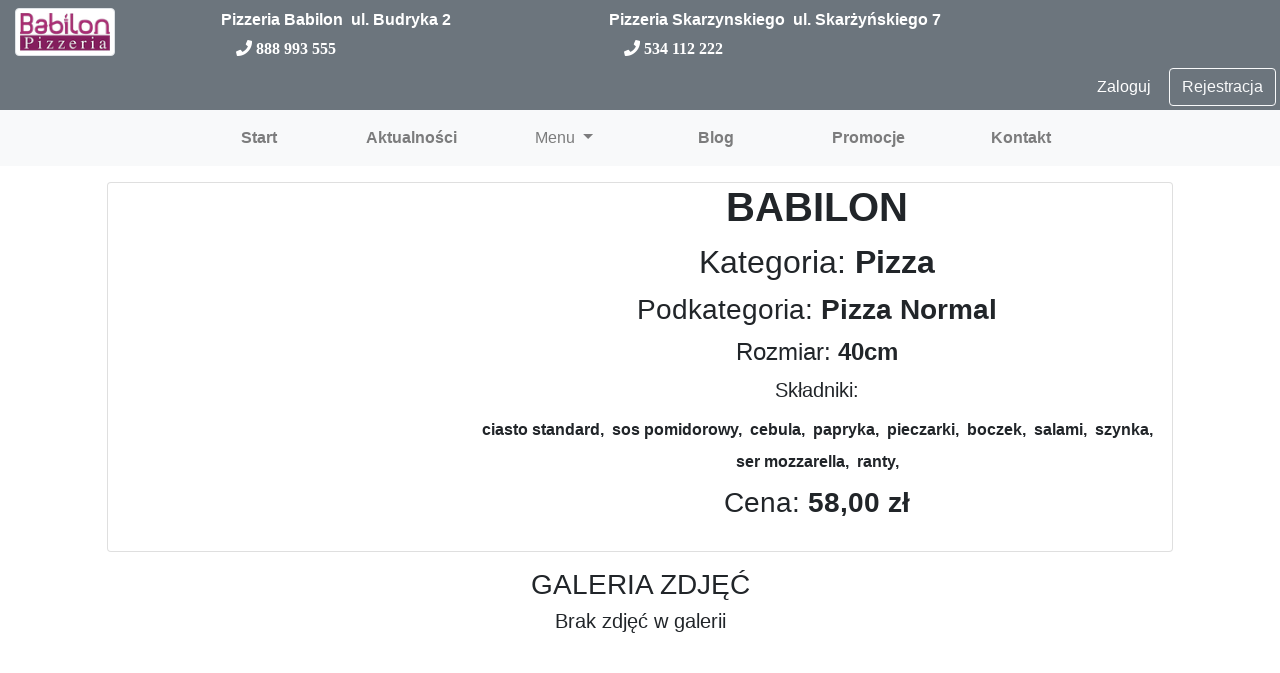

--- FILE ---
content_type: text/html; charset=utf-8
request_url: https://pizzeria-babilon.pl/produkty/pizzeria-skarzynskiego-ul-skarzynskiego-7-krakow/pizza/pizza-normal/babilon/502/
body_size: 10835
content:



<!DOCTYPE html>
<html lang="pl">

<head>
     <!-- Global site tag (gtag.js) - Google Analytics -->
<script async src="https://www.googletagmanager.com/gtag/js?id=G-GNVXX6CXY9"></script>
<script>
  window.dataLayer = window.dataLayer || [];
  function gtag(){dataLayer.push(arguments);}
  gtag('js', new Date());

  gtag('config', 'G-GNVXX6CXY9');
</script>
    <meta name="google-site-verification" content="sBDmyaPrSSQzCgxePd2pau6SshxyfyAypVTJ42pXm4c" />
    <meta charset="utf-8">
    <meta name="viewport" content="width=device-width, initial-scale=1, shrink-to-fit=no">
    <link rel="stylesheet" href="https://stackpath.bootstrapcdn.com/bootstrap/4.5.2/css/bootstrap.min.css"
        integrity="sha384-JcKb8q3iqJ61gNV9KGb8thSsNjpSL0n8PARn9HuZOnIxN0hoP+VmmDGMN5t9UJ0Z" crossorigin="anonymous">
    <link rel="stylesheet" href="https://use.fontawesome.com/releases/v5.7.2/css/all.css">
    <link rel="stylesheet" href="https://maxcdn.bootstrapcdn.com/bootstrap/4.0.0/css/bootstrap.min.css"
        integrity="sha384-Gn5384xqQ1aoWXA+058RXPxPg6fy4IWvTNh0E263XmFcJlSAwiGgFAW/dAiS6JXm" crossorigin="anonymous">
    <link rel="stylesheet" href="/static/front/style.css" />
    <link href="/static/lightbox/dist/css/lightbox.css" rel="stylesheet" />
    <link rel="shortcut icon" type="image/jpg" href="/media/images/pizza_favicon.ico" />

    
<!-- <meta property="fb:app_id" content="" />
<meta property="og:type" content="article" />
<meta property="og:url" content="http://pizzeria-babilon.pl/produkty/pizzeria-skarzynskiego-ul-skarzynskiego-7-krakow/pizza/pizza-normal/babilon/502/" />
<meta property="og:title" content="" />
<meta property="og:image" content="" />
<meta name="description" content=""> -->
<meta name="description" content=" oferuje produkt BABILON. Dostawa na terenie dzielnicy Krowodrza oraz Nowej Huty">
<link rel="canonical" href="https://pizzeria-babilon.pl/produkty/pizzeria-skarzynskiego-ul-skarzynskiego-7-krakow/pizza/pizza-normal/babilon/502/">

    <title>
        
BABILON | Pizzeria Skarzynskiego

    </title>
</head>


<div if="top" class="col-12 row mx-auto text-center m-0 p-0 bg-secondary">
    <div class="col-2 d-none d-lg-flex align-items-center">
        
        <a href="/" class="">
            <img class="img-fluid img-thumbnail" src="/media/cache/10/53/10535156faac14a84860ba215d033b7e.png" width="100"
                height="42">
        </a>
        
    </div>
    
    <div class="row m-1 p-0">
        <strong class="text-white m-1">Pizzeria Babilon</strong>
        <strong class="text-white m-1">ul. Budryka 2</strong>
        <i class="fas fa-phone text-white text-left col-12 m-1"><strong class="m-1">888 993 555</strong></i>
    </div>
    
    <div class="row m-1 p-0">
        <strong class="text-white m-1">Pizzeria Skarzynskiego</strong>
        <strong class="text-white m-1">ul. Skarżyńskiego 7</strong>
        <i class="fas fa-phone text-white text-left col-12 m-1"><strong class="m-1">534 112 222</strong></i>
    </div>
    
    <div class="ml-auto col-lg-2 m-1 p-0 wefewf row">
        
            <div class="row d-flex align-items-center mx-auto col-12 mr-1 noHover">
                <a class="dropdown-item mx-auto text-center col-6 mr-1 p-0 text-white" href="/account/login/"><button
                        class="col-12 m-0 p-0 btn text-white">Zaloguj</button></a>
                <a class="dropdown-item mx-auto text-center col-6 mr-1 p-0 text-white noHover" href="">
                    <button class="btn btn-outline-light noHover">Rejestracja</button>
                </a>
            </div>
            
        </a>
        <div class="dropdown-menu dropdown-menu-right dropdown-default ml-auto"
            aria-laborderledby="navbarDropdownMenuLink-333">
            <a class="dropdown-item mx-auto text-center bg-white noHover" href="/account/logout/"><span
                    class="text-center">
                    Wyloguj</span></a>
        </div>
    </div>
</div>

<body class="">
    <nav class="col-12 navbar navbar-expand-lg navbar-light bg-light">
        <button class="navbar-toggler" type="button" data-toggle="collapse" data-target="#navbarTogglerDemo03"
            aria-controls="navbarTogglerDemo03" aria-expanded="false" aria-label="Toggle navigation">
            <span class="navbar-toggler-icon"></span>
        </button>
        <div class="col-lg-12 collapse navbar-collapse" id="navbarTogglerDemo03">
            <ul class="col-lg-9 row navbar-nav mx-auto m-0 p-0">
                <li class="col-lg-2 nav-item d-flex align-items-center mx-auto text-center m-0 p-0">
                    <a class="nav-link text-center mx-auto" href="/" title="Strona startowa"><strong
                            class="mx-auto">Start</strong></a>
                </li>
                <li class="col-lg-2 nav-item d-flex align-items-center mx-auto text-center m-0 p-0">
                    <a class="nav-link text-center mx-auto" href="/aktualnosci/" title="Lista aktualności"><strong
                            class="mx-auto">Aktualności</strong></a>
                </li>
                <li class="col-lg-2 nav-item mx-auto text-center m-0 p-0">
                    <a class="nav-link text-center mx-auto nav-item  dropdown-toggle" href="#" id="navbarDropdown"
                        role="button" data-toggle="dropdown" aria-haspopup="true" aria-expanded="false" title="Lista lokali i menu">
                        Menu
                    </a>
                    <div class="dropdown-menu dropdown-menu text-center text-wrap" aria-labelledby="navbarDropdown">
                        
                        <a class="text-center text-dark m-2"
                            href="/nasze-lokale/pizzeria-babilon-ul-budryka-2-krakow/" title="Menu rejestracji Pizzeria Babilon">Pizzeria Babilon</a><br>
                        
                        <a class="text-center text-dark m-2"
                            href="/nasze-lokale/pizzeria-skarzynskiego-ul-skarzynskiego-7-krakow/" title="Menu rejestracji Pizzeria Skarzynskiego">Pizzeria Skarzynskiego</a><br>
                        
                    </div>
                </li>
                <!-- <li class="col-lg-2 nav-item d-flex align-items-center mx-auto text-center m-0 p-0">
                    <a class="nav-link text-center mx-auto" href=""><strong class="mx-auto">Galeria</strong></a>
                </li> -->
                <li class="col-lg-2 nav-item d-flex align-items-center mx-auto text-center m-0 p-0">
                    <a class="nav-link text-center mx-auto" href="/blog/" title="lista artukułow bloga"><strong
                            class="mx-auto">Blog</strong></a>
                </li>
                <li class="col-lg-2 nav-item d-flex align-items-center mx-auto text-center m-0 p-0">
                    <a class="nav-link text-center mx-auto" href="/promocje/" title="Lista promocji"><strong
                            class="mx-auto">Promocje</strong></a>
                </li>
                <li class="col-lg-2 nav-item d-flex align-items-center mx-auto text-center m-0 p-0">
                    <a class="nav-link text-center mx-auto" href="/kontakt-z-nami/" title="Kontak z restauracją"><strong
                            class="mx-auto">Kontakt</strong></a>
                </li>

            </ul>
    </nav>
    
    <div class="container-fluid mx-auto m-0 p-0" style="min-height: 101vh;">
        <div class="row col-12 mx-auto m-0 p-0">
            

<article class="col-10 mx-auto p-0 m-0 text-center row">
    <div class="col-12 card mb-3 mt-3 mx-auto ml-0 mr-0 p-0">
        <div class="row no-gutters d-flex align-items-start m-0 p-0">
            <div class="col-md-4">
                
                
            </div>
            <div class="col-md-8 mx-auto text-center row">
                <div
                    class="card-body col-12 mx-auto text-center m-0 p-0 row d-flex align-items-stretch justify-content-center">
                    <h1 class="card-title font-weight-bold col-12 mx-auto">BABILON</h1>
                    <h2 class="card-title col-12 mx-auto">Kategoria:
                        <strong>Pizza</strong></h2>
                    <h3 class="card-title col-12 mx-auto">Podkategoria: <strong>Pizza Normal</strong>
                    </h3>
                    <h4 class="card-title col-12 mx-auto">Rozmiar: <strong>40cm</strong></h4>
                    <h5 class="card-title col-12 mx-auto">Składniki:</h5>
                    
                    <strong class="m-1">ciasto standard, </strong>
                    
                    <strong class="m-1">sos pomidorowy, </strong>
                    
                    <strong class="m-1">cebula, </strong>
                    
                    <strong class="m-1">papryka, </strong>
                    
                    <strong class="m-1">pieczarki, </strong>
                    
                    <strong class="m-1">boczek, </strong>
                    
                    <strong class="m-1">salami, </strong>
                    
                    <strong class="m-1">szynka, </strong>
                    
                    <strong class="m-1">ser mozzarella, </strong>
                    
                    <strong class="m-1">ranty, </strong>
                    
                    <h3 class="card-title m-0 p-2 col-12">Cena: <strong>58,00 zł</strong></h3>

                </div>

            </div>
            <div class="text-right col-12 fb-share-button" data-href="http://pizzeria-babilon.pl/produkty/pizzeria-skarzynskiego-ul-skarzynskiego-7-krakow/pizza/pizza-normal/babilon/502/"
                data-layout="button_count">
            </div>
        </div>
        
    </div>

    <!-- Load Facebook SDK for JavaScript -->
    <div id="fb-root"></div>
    <script>
        (function (d, s, id) {
            var js, fjs = d.getElementsByTagName(s)[0];
            if (d.getElementById(id)) return;
            js = d.createElement(s);
            js.id = id;
            js.src = "https://connect.facebook.net/pl_PL/sdk.js#xfbml=1&version=v3.0";
            fjs.parentNode.insertBefore(js, fjs);
        }(document, 'script', 'facebook-jssdk'));
    </script>
</article>

<div class="col-10 row mx-auto text-center bg-white">
    <h3 class="col-12 mx-auto text-center">GALERIA ZDJĘĆ</h3>
    
    
    <h5 class="col-12 mx-auto text-center">Brak zdjęć w galerii</h5>
    

</div>

        </div>
    </div>
    <!-- <div class="container-fluid mr-auto bg-dark" style="min-height: 350px;">
        <div class="col-12 mt-2 mx-auto">
                <footer class="footer col-12 mx-auto row">
                    <div class="col-4 text-center mx-auto">
                         
                        <a class="text-center text-white m-2"
                            href="/nasze-lokale/pizzeria-babilon-ul-budryka-2-krakow/">Pizzeria Babilon</a><br>
                        
                        <a class="text-center text-white m-2"
                            href="/nasze-lokale/pizzeria-skarzynskiego-ul-skarzynskiego-7-krakow/">Pizzeria Skarzynskiego</a><br>
                        
                    </div>
                    <div class="col-4 text-center text-white">wefwefewf</div>
                    <div class="col-4 text-center text-white">wefwefewf</div>
                    <span class="copyright col-12 mx-auto text-center text-white">Copyright &copy; Miktel Premium 2021</span>
                </footer>
        </div>
    </div> -->


    <footer id="footer" class="footer-1">
        <div class="main-footer widgets-dark typo-light">
            <div class="container">
                <div class="row">

                    <div class="col-xs-12 col-sm-6 col-md-3">
                        <div class="widget subscribe no-box">
                            <h5 class="widget-title">Piotr Jaworski Reklama.TV<span></span></h5>
                            <p>NIP: 6782974540 , REGON: 121380210</p>
                        </div>
                    </div>

                    <div class="col-xs-12 col-sm-6 col-md-3">
                        <div class="widget no-box">
                            <h5 class="widget-title">Na skróty<span></span></h5>
                            <ul class="thumbnail-widget">
                                <li>
                                    <div class="thumb-content"><a href="/">Start</a></div>
                                </li>
                                <li>
                                    <div class="thumb-content"><a href="/aktualnosci/">Aktualności</a></div>
                                </li>
                                
                                <li>
                                    <div class="thumb-content"><a href="/nasze-lokale/pizzeria-babilon-ul-budryka-2-krakow/">Menu
                                            - Pizzeria Babilon</a></div>
                                </li>
                                
                                <li>
                                    <div class="thumb-content"><a href="/nasze-lokale/pizzeria-skarzynskiego-ul-skarzynskiego-7-krakow/">Menu
                                            - Pizzeria Skarzynskiego</a></div>
                                </li>
                                
                                <li>
                                    <div class="thumb-content"><a href="/blog/">Blog</a></div>
                                </li>
                                <li>
                                    <div class="thumb-content"><a href="/promocje/">Promocje</a></div>
                                </li>
                                <li>
                                    <div class="thumb-content"><a href="/kontakt-z-nami/">Kontakt z nami</a>
                                    </div>
                                </li>
                            </ul>
                        </div>
                    </div>

                    <div class="col-xs-12 col-sm-6 col-md-3">
                        <div class="widget no-box">
                            <h5 class="widget-title">Startujemy<span></span></h5>
                            <p>Aktualnie trwają prace nad rejestracją klientów.</p>
                            <a class="btn footer" href="#." target="_blank">Rejestracja</a>
                        </div>
                    </div>

                    <div class="col-xs-12 col-sm-6 col-md-3">

                        <div class="widget no-box">
                            <h5 class="widget-title">Kontakt z nami<span></span></h5>

                            <p><a href="mailto:pizzababilon@onet.pl" title="glorythemes">pizzababilon@onet.pl</a></p>
                            <ul class="social-footer2 row">
                                
                                <div class="col-12 row">
                                    <!-- <li class=""><a title="youtube" target="_blank" href="https://www.youtube.com/"><img
                                            alt="youtube" width="30" height="30"
                                            src="[data-uri]"></a>
                                </li> -->
                                    <li class=""><a href="https://www.facebook.com/Pizza.Babilon" target="_blank" title="Facebook">
                                            <img alt="Facebook" width="30" height="30"
                                                src="[data-uri]"></a>
                                    </li>
                                    <p>Pizzeria Babilon</p>
                                </div>
                                
                                <div class="col-12 row">
                                    <!-- <li class=""><a title="youtube" target="_blank" href="https://www.youtube.com/"><img
                                            alt="youtube" width="30" height="30"
                                            src="[data-uri]"></a>
                                </li> -->
                                    <li class=""><a href="https://www.facebook.com/PizzeriaBabilonNowaHuta" target="_blank" title="Facebook">
                                            <img alt="Facebook" width="30" height="30"
                                                src="[data-uri]"></a>
                                    </li>
                                    <p>Pizzeria Skarzynskiego</p>
                                </div>
                                
                                <div class="col-12">
                                    <button class="btn btn footer mb-2">
                                        <a href="/social-auth/login/facebook/">Login with Facebook</a>
                                    </button>
                                </div>
                                <!-- <li class=""><a href="https://twitter.com" target="_blank" title="Twitter"><img
                                            alt="Twitter" width="30" height="30"
                                            src="[data-uri]"></a>
                                </li>
                                <li class=""><a title="instagram" target="_blank" href="https://www.instagram.com/"><img
                                            alt="instagram" width="30" height="30"
                                            src="[data-uri]"></a>
                                </li> -->
                            </ul>
                        </div>
                    </div>

                </div>
            </div>
        </div>

        <div class="footer-copyright">
            <div class="container">
                <div class="row">
                    <div class="col-md-12 text-center">
                        <p>Copyright Miktel Michał Pielak © 2021. All rights reserved.</p>
                    </div>
                </div>
            </div>
        </div>
    </footer>

    <script src="https://code.jquery.com/jquery-3.5.1.slim.min.js"
        integrity="sha384-DfXdz2htPH0lsSSs5nCTpuj/zy4C+OGpamoFVy38MVBnE+IbbVYUew+OrCXaRkfj" crossorigin="anonymous">
    </script>
    <script src="https://cdn.jsdelivr.net/npm/popper.js@1.16.1/dist/umd/popper.min.js"
        integrity="sha384-9/reFTGAW83EW2RDu2S0VKaIzap3H66lZH81PoYlFhbGU+6BZp6G7niu735Sk7lN" crossorigin="anonymous">
    </script>

    <script type="text/javascript" src="https://cdnjs.cloudflare.com/ajax/libs/jquery/3.1.1/jquery.min.js"></script>
    <script src="https://maxcdn.bootstrapcdn.com/bootstrap/4.0.0/js/bootstrap.min.js"
        integrity="sha384-JZR6Spejh4U02d8jOt6vLEHfe/JQGiRRSQQxSfFWpi1MquVdAyjUar5+76PVCmYl" crossorigin="anonymous">
    </script>
    <script src="/static/front/main.js" type="text/javascript"></script>
    <script src="/static/lightbox/dist/js/lightbox.js"></script>
    <script>
        lightbox.option({
            'albumLabel': "Zdjęcie %1 z %2"
        })
    </script>
    <script type="application/javascript">
        $(document).ready(function () {
            $('.close-cookies').click(function () {
                $(this).parent().hide();
            });
        });
    </script>
    
<script type="application/ld+json">
    {
        "@context": "https://schema.org/",
        "@type": "Product",
        "name": "BABILON",
        "image": "/media/",
        "description": "None",
        "brand": "Pizza Pizza Normal",
        "offers": {
            "@type": "Offer",
            "url": "https://pizzeria-babilon.pl/produkty/pizzeria-skarzynskiego-ul-skarzynskiego-7-krakow/pizza/pizza-normal/babilon/502/",
            "priceCurrency": "PLN",
            "price": "58,00",
            "availability": "https://schema.org/InStock",
            "itemCondition": "https://schema.org/NewCondition"
        }
    }
</script>

</body>

</html>


--- FILE ---
content_type: text/css
request_url: https://pizzeria-babilon.pl/static/front/style.css
body_size: 5456
content:
#top {
    background-color: #4d4849;
}

.dropdown-menu {
    min-width: 200px;
}

.fb-page div {
    margin-left: auto;
    margin-right: auto;
}

.posts {
    color: black;
}

h2.posts {
    min-height: 75px;
}

p.posts {
    min-height: 130px;
}

a.product_box:hover {
    background-color: #ff8d1e;
    color: black;
}

div.info_box {
    min-height: 80px;
}

a.dropdown-item:hover {
    background-color: transparent;
}

#id_subject {
    width: 100%;
    margin: 0;
}

#id_email {
    width: 100%;
    margin: 0;
}

.contact {
    padding: 4%;
    height: 400px;
}

.email_box {
    background: #ff9b00;
    padding: 4%;
    border-top-left-radius: 0.5rem;
    border-bottom-left-radius: 0.5rem;
}

.contact-info {
    margin-top: 10%;
}

.contact-info img {
    margin-bottom: 15%;
}

.contact-info h2 {
    margin-bottom: 10%;
}

.col-md-9 {
    background: #fff;
    padding: 3%;
    border-top-right-radius: 0.5rem;
    border-bottom-right-radius: 0.5rem;
}

.contact-form label {
    font-weight: 600;
}

.contact-form button {
    background: #25274d;
    color: #fff;
    font-weight: 600;
    width: 25%;
}

.contact-form button:focus {
    box-shadow: none;
}

/* .carousel-item img {
    max-height: 350px;
} */

@media (max-width: 992px) {
    h1 {
        font-size: 17px;
    }

    h2 {
        font-size: 16px;
    }

    h3 {
        font-size: 14px;
    }

    h4 {
        font-size: 11px;
    }

    p {
        font-size: 11px;
    }

    strong {
        font-size: 12px;
    }

    a {
        font-size: 12px;
    }

    i {
        font-size: 10px;
    }

    b {
        font-size: 11px;
    }

    span {
        font-size: 11px
    }

    .btn {
        font-size: 11px
    }

    textarea {
        max-width: 100%;
    }


}

/* Main Footer */
footer .main-footer {
    padding: 20px 0;
    background: #252525;
}

footer ul {
    padding-left: 0;
    list-style: none;
}

/* Copy Right Footer */
.footer-copyright {
    background: #222;
    padding: 5px 0;
}

.footer-copyright .logo {
    display: inherit;
}

.footer-copyright nav {
    float: right;
    margin-top: 5px;
}

.footer-copyright nav ul {
    list-style: none;
    margin: 0;
    padding: 0;
}

.footer-copyright nav ul li {
    border-left: 1px solid #505050;
    display: inline-block;
    line-height: 12px;
    margin: 0;
    padding: 0 8px;
}

.footer-copyright nav ul li a {
    color: #969696;
}

.footer-copyright nav ul li:first-child {
    border: medium none;
    padding-left: 0;
}

.footer-copyright p {
    color: #969696;
    margin: 2px 0 0;
}

/* Footer Top */
.footer-top {
    background: #252525;
    padding-bottom: 30px;
    margin-bottom: 30px;
    border-bottom: 3px solid #222;
}

/* Footer transparent */
footer.transparent .footer-top,
footer.transparent .main-footer {
    background: transparent;
}

footer.transparent .footer-copyright {
    background: none repeat scroll 0 0 rgba(0, 0, 0, 0.3);
}

/* Footer light */
footer.light .footer-top {
    background: #f9f9f9;
}

footer.light .main-footer {
    background: #f9f9f9;
}

footer.light .footer-copyright {
    background: none repeat scroll 0 0 rgba(255, 255, 255, 0.3);
}

/* Footer 4 */
.footer- .logo {
    display: inline-block;
}

/*==================== 
	Widgets 
====================== */
.widget {
    padding: 20px;
    margin-bottom: 40px;
}

.widget.widget-last {
    margin-bottom: 0px;
}

.widget.no-box {
    padding: 0;
    background-color: transparent;
    margin-bottom: 40px;
    box-shadow: none;
    -webkit-box-shadow: none;
    -moz-box-shadow: none;
    -ms-box-shadow: none;
    -o-box-shadow: none;
}

.widget.subscribe p {
    margin-bottom: 18px;
}

.widget li a {
    color: #ff8d1e;
}

.widget li a:hover {
    color: #ff8d1e;
}

.widget-title {
    margin-bottom: 20px;
}

.widget-title span {
    background: #839FAD none repeat scroll 0 0;
    display: block;
    height: 1px;
    margin-top: 25px;
    position: relative;
    width: 20%;
}

.widget-title span::after {
    background: inherit;
    content: "";
    height: inherit;
    position: absolute;
    top: -4px;
    width: 50%;
}

.widget-title.text-center span,
.widget-title.text-center span::after {
    margin-left: auto;
    margin-right: auto;
    left: 0;
    right: 0;
}

.widget .badge {
    float: right;
    background: #7f7f7f;
}

.typo-light h1,
.typo-light h2,
.typo-light h3,
.typo-light h4,
.typo-light h5,
.typo-light h6,
.typo-light p,
.typo-light div,
.typo-light span,
.typo-light small {
    color: #fff;
}

ul.social-footer2 {
    margin: 0;
    padding: 0;
    width: auto;
}

ul.social-footer2 li {
    display: inline-block;
    padding: 0;
}

ul.social-footer2 li a:hover {
    background-color: #ff8d1e;
}

ul.social-footer2 li a {
    display: block;
    height: 30px;
    width: 30px;
    text-align: center;
}

.footer {
    background-color: #ff8d1e;
    color: #fff;
}

.btn:hover,
.btn:focus,
.btn.active {
    background: #ff8d1e;
    color: #fff;
    -webkit-box-shadow: 0 15px 30px rgba(0, 0, 0, 0.1);
    -moz-box-shadow: 0 15px 30px rgba(0, 0, 0, 0.1);
    -ms-box-shadow: 0 15px 30px rgba(0, 0, 0, 0.1);
    -o-box-shadow: 0 15px 30px rgba(0, 0, 0, 0.1);
    box-shadow: 0 15px 30px rgba(0, 0, 0, 0.1);
    -webkit-transition: all 250ms ease-in-out 0s;
    -moz-transition: all 250ms ease-in-out 0s;
    -ms-transition: all 250ms ease-in-out 0s;
    -o-transition: all 250ms ease-in-out 0s;
    transition: all 250ms ease-in-out 0s;

}

--- FILE ---
content_type: application/javascript
request_url: https://pizzeria-babilon.pl/static/front/main.js
body_size: 259
content:
$(document).ready(function () {
    var close_msg = $('a.close');
    var pageURL = $(location).attr("href");
    close_msg.attr("href", pageURL);

    var fb_page=$(".fb-page");

    fb_page.each(function (e) {
        $(this).addClass('mx-auto');
    });
})